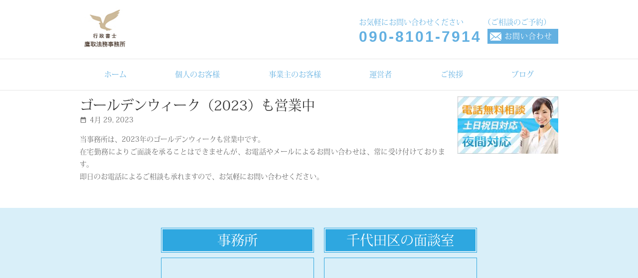

--- FILE ---
content_type: text/html; charset=UTF-8
request_url: https://takatori-office.com/%E3%82%B4%E3%83%BC%E3%83%AB%E3%83%87%E3%83%B3%E3%82%A6%E3%82%A3%E3%83%BC%E3%82%AF%E3%82%82%E5%96%B6%E6%A5%AD%E4%B8%AD/
body_size: 7240
content:
<!DOCTYPE html>
<html lang="ja">
<head>
	<meta charset="utf-8">
	<meta http-equiv="X-UA-Compatible" content="IE=edge">
	<meta name="viewport" content="width=device-width, initial-scale=1">
	<title>ゴールデンウィーク（2023）も営業中 - 公正証書作成、離婚手続・相続手続なら、青梅の行政書士鷹取法務事務所</title>
	<meta name="google-site-verification" content="lKN51p9rUNOQekNVPwas2WhbhXgXpm5hasAtnWraA3Y" />
	<!-- HTML5 Shim and Respond.js IE8 support of HTML5 elements and media queries -->
	<!-- WARNING: Respond.js doesn't work if you view the page via file:// -->
	<!--[if lt IE 9]>
		<script src="https://oss.maxcdn.com/libs/html5shiv/3.7.2/html5shiv.min.js"></script>
		<script src="https://oss.maxcdn.com/libs/respond.js/1.4.2/respond.min.js"></script>
	<![endif]-->
	
	<!-- This site is optimized with the Yoast SEO plugin v21.3 - https://yoast.com/wordpress/plugins/seo/ -->
	<link rel="canonical" href="https://takatori-office.com/ゴールデンウィークも営業中/" />
	<meta property="og:locale" content="ja_JP" />
	<meta property="og:type" content="article" />
	<meta property="og:title" content="ゴールデンウィーク（2023）も営業中 - 公正証書作成、離婚手続・相続手続なら、青梅の行政書士鷹取法務事務所" />
	<meta property="og:description" content="当事務所は、2023年のゴールデンウィークも営業中です。在宅勤務によりご面談を承ることはできませんが..." />
	<meta property="og:url" content="https://takatori-office.com/ゴールデンウィークも営業中/" />
	<meta property="og:site_name" content="公正証書作成、離婚手続・相続手続なら、青梅の行政書士鷹取法務事務所" />
	<meta property="article:published_time" content="2023-04-29T09:00:00+00:00" />
	<meta property="article:modified_time" content="2023-10-10T05:11:45+00:00" />
	<meta property="og:image" content="https://takatori-office.com/wp-content/uploads/2023/10/og_image.jpg" />
	<meta property="og:image:width" content="1200" />
	<meta property="og:image:height" content="630" />
	<meta property="og:image:type" content="image/jpeg" />
	<meta name="author" content="admin">
	<meta name="twitter:card" content="summary_large_image">
	<meta name="twitter:label1" content="執筆者" />
	<meta name="twitter:data1" content="admin" />
	<script type="application/ld+json" class="yoast-schema-graph">{"@context":"https://schema.org","@graph":[{"@type":"WebPage","@id":"https://takatori-office.com/%e3%82%b4%e3%83%bc%e3%83%ab%e3%83%87%e3%83%b3%e3%82%a6%e3%82%a3%e3%83%bc%e3%82%af%e3%82%82%e5%96%b6%e6%a5%ad%e4%b8%ad/","url":"https://takatori-office.com/%e3%82%b4%e3%83%bc%e3%83%ab%e3%83%87%e3%83%b3%e3%82%a6%e3%82%a3%e3%83%bc%e3%82%af%e3%82%82%e5%96%b6%e6%a5%ad%e4%b8%ad/","name":"ゴールデンウィーク（2023）も営業中 - 公正証書作成、離婚手続・相続手続なら、青梅の行政書士鷹取法務事務所","isPartOf":{"@id":"https://takatori-office.com/#website"},"datePublished":"2023-04-29T09:00:00+00:00","dateModified":"2023-10-10T05:11:45+00:00","author":{"@id":"https://takatori-office.com/#/schema/person/caab8d8307cd70ffb9db425b62ffcf2b"},"breadcrumb":{"@id":"https://takatori-office.com/%e3%82%b4%e3%83%bc%e3%83%ab%e3%83%87%e3%83%b3%e3%82%a6%e3%82%a3%e3%83%bc%e3%82%af%e3%82%82%e5%96%b6%e6%a5%ad%e4%b8%ad/#breadcrumb"},"inLanguage":"ja","potentialAction":[{"@type":"ReadAction","target":["https://takatori-office.com/%e3%82%b4%e3%83%bc%e3%83%ab%e3%83%87%e3%83%b3%e3%82%a6%e3%82%a3%e3%83%bc%e3%82%af%e3%82%82%e5%96%b6%e6%a5%ad%e4%b8%ad/"]}]},{"@type":"BreadcrumbList","@id":"https://takatori-office.com/%e3%82%b4%e3%83%bc%e3%83%ab%e3%83%87%e3%83%b3%e3%82%a6%e3%82%a3%e3%83%bc%e3%82%af%e3%82%82%e5%96%b6%e6%a5%ad%e4%b8%ad/#breadcrumb","itemListElement":[{"@type":"ListItem","position":1,"name":"Home","item":"https://takatori-office.com/"},{"@type":"ListItem","position":2,"name":"ブログ","item":"https://takatori-office.com/blog/"},{"@type":"ListItem","position":3,"name":"ゴールデンウィーク（2023）も営業中"}]},{"@type":"WebSite","@id":"https://takatori-office.com/#website","url":"https://takatori-office.com/","name":"公正証書作成、離婚手続・相続手続なら、青梅の行政書士鷹取法務事務所","description":"","potentialAction":[{"@type":"SearchAction","target":{"@type":"EntryPoint","urlTemplate":"https://takatori-office.com/?s={search_term_string}"},"query-input":"required name=search_term_string"}],"inLanguage":"ja"},{"@type":"Person","@id":"https://takatori-office.com/#/schema/person/caab8d8307cd70ffb9db425b62ffcf2b","name":"admin","image":{"@type":"ImageObject","inLanguage":"ja","@id":"https://takatori-office.com/#/schema/person/image/","url":"https://secure.gravatar.com/avatar/4c904c5a0287053a5fb54484c0ad9290?s=96&d=mm&r=g","contentUrl":"https://secure.gravatar.com/avatar/4c904c5a0287053a5fb54484c0ad9290?s=96&d=mm&r=g","caption":"admin"}}]}</script>
	<!-- / Yoast SEO plugin. -->


<link rel='stylesheet' id='wp-block-library-css' href='https://takatori-office.com/wp-includes/css/dist/block-library/style.min.css?ver=6.3.7'  media='all' />
<style id='classic-theme-styles-inline-css' >
/*! This file is auto-generated */
.wp-block-button__link{color:#fff;background-color:#32373c;border-radius:9999px;box-shadow:none;text-decoration:none;padding:calc(.667em + 2px) calc(1.333em + 2px);font-size:1.125em}.wp-block-file__button{background:#32373c;color:#fff;text-decoration:none}
</style>
<style id='global-styles-inline-css' >
body{--wp--preset--color--black: #000000;--wp--preset--color--cyan-bluish-gray: #abb8c3;--wp--preset--color--white: #ffffff;--wp--preset--color--pale-pink: #f78da7;--wp--preset--color--vivid-red: #cf2e2e;--wp--preset--color--luminous-vivid-orange: #ff6900;--wp--preset--color--luminous-vivid-amber: #fcb900;--wp--preset--color--light-green-cyan: #7bdcb5;--wp--preset--color--vivid-green-cyan: #00d084;--wp--preset--color--pale-cyan-blue: #8ed1fc;--wp--preset--color--vivid-cyan-blue: #0693e3;--wp--preset--color--vivid-purple: #9b51e0;--wp--preset--gradient--vivid-cyan-blue-to-vivid-purple: linear-gradient(135deg,rgba(6,147,227,1) 0%,rgb(155,81,224) 100%);--wp--preset--gradient--light-green-cyan-to-vivid-green-cyan: linear-gradient(135deg,rgb(122,220,180) 0%,rgb(0,208,130) 100%);--wp--preset--gradient--luminous-vivid-amber-to-luminous-vivid-orange: linear-gradient(135deg,rgba(252,185,0,1) 0%,rgba(255,105,0,1) 100%);--wp--preset--gradient--luminous-vivid-orange-to-vivid-red: linear-gradient(135deg,rgba(255,105,0,1) 0%,rgb(207,46,46) 100%);--wp--preset--gradient--very-light-gray-to-cyan-bluish-gray: linear-gradient(135deg,rgb(238,238,238) 0%,rgb(169,184,195) 100%);--wp--preset--gradient--cool-to-warm-spectrum: linear-gradient(135deg,rgb(74,234,220) 0%,rgb(151,120,209) 20%,rgb(207,42,186) 40%,rgb(238,44,130) 60%,rgb(251,105,98) 80%,rgb(254,248,76) 100%);--wp--preset--gradient--blush-light-purple: linear-gradient(135deg,rgb(255,206,236) 0%,rgb(152,150,240) 100%);--wp--preset--gradient--blush-bordeaux: linear-gradient(135deg,rgb(254,205,165) 0%,rgb(254,45,45) 50%,rgb(107,0,62) 100%);--wp--preset--gradient--luminous-dusk: linear-gradient(135deg,rgb(255,203,112) 0%,rgb(199,81,192) 50%,rgb(65,88,208) 100%);--wp--preset--gradient--pale-ocean: linear-gradient(135deg,rgb(255,245,203) 0%,rgb(182,227,212) 50%,rgb(51,167,181) 100%);--wp--preset--gradient--electric-grass: linear-gradient(135deg,rgb(202,248,128) 0%,rgb(113,206,126) 100%);--wp--preset--gradient--midnight: linear-gradient(135deg,rgb(2,3,129) 0%,rgb(40,116,252) 100%);--wp--preset--font-size--small: 13px;--wp--preset--font-size--medium: 20px;--wp--preset--font-size--large: 36px;--wp--preset--font-size--x-large: 42px;--wp--preset--spacing--20: 0.44rem;--wp--preset--spacing--30: 0.67rem;--wp--preset--spacing--40: 1rem;--wp--preset--spacing--50: 1.5rem;--wp--preset--spacing--60: 2.25rem;--wp--preset--spacing--70: 3.38rem;--wp--preset--spacing--80: 5.06rem;--wp--preset--shadow--natural: 6px 6px 9px rgba(0, 0, 0, 0.2);--wp--preset--shadow--deep: 12px 12px 50px rgba(0, 0, 0, 0.4);--wp--preset--shadow--sharp: 6px 6px 0px rgba(0, 0, 0, 0.2);--wp--preset--shadow--outlined: 6px 6px 0px -3px rgba(255, 255, 255, 1), 6px 6px rgba(0, 0, 0, 1);--wp--preset--shadow--crisp: 6px 6px 0px rgba(0, 0, 0, 1);}:where(.is-layout-flex){gap: 0.5em;}:where(.is-layout-grid){gap: 0.5em;}body .is-layout-flow > .alignleft{float: left;margin-inline-start: 0;margin-inline-end: 2em;}body .is-layout-flow > .alignright{float: right;margin-inline-start: 2em;margin-inline-end: 0;}body .is-layout-flow > .aligncenter{margin-left: auto !important;margin-right: auto !important;}body .is-layout-constrained > .alignleft{float: left;margin-inline-start: 0;margin-inline-end: 2em;}body .is-layout-constrained > .alignright{float: right;margin-inline-start: 2em;margin-inline-end: 0;}body .is-layout-constrained > .aligncenter{margin-left: auto !important;margin-right: auto !important;}body .is-layout-constrained > :where(:not(.alignleft):not(.alignright):not(.alignfull)){max-width: var(--wp--style--global--content-size);margin-left: auto !important;margin-right: auto !important;}body .is-layout-constrained > .alignwide{max-width: var(--wp--style--global--wide-size);}body .is-layout-flex{display: flex;}body .is-layout-flex{flex-wrap: wrap;align-items: center;}body .is-layout-flex > *{margin: 0;}body .is-layout-grid{display: grid;}body .is-layout-grid > *{margin: 0;}:where(.wp-block-columns.is-layout-flex){gap: 2em;}:where(.wp-block-columns.is-layout-grid){gap: 2em;}:where(.wp-block-post-template.is-layout-flex){gap: 1.25em;}:where(.wp-block-post-template.is-layout-grid){gap: 1.25em;}.has-black-color{color: var(--wp--preset--color--black) !important;}.has-cyan-bluish-gray-color{color: var(--wp--preset--color--cyan-bluish-gray) !important;}.has-white-color{color: var(--wp--preset--color--white) !important;}.has-pale-pink-color{color: var(--wp--preset--color--pale-pink) !important;}.has-vivid-red-color{color: var(--wp--preset--color--vivid-red) !important;}.has-luminous-vivid-orange-color{color: var(--wp--preset--color--luminous-vivid-orange) !important;}.has-luminous-vivid-amber-color{color: var(--wp--preset--color--luminous-vivid-amber) !important;}.has-light-green-cyan-color{color: var(--wp--preset--color--light-green-cyan) !important;}.has-vivid-green-cyan-color{color: var(--wp--preset--color--vivid-green-cyan) !important;}.has-pale-cyan-blue-color{color: var(--wp--preset--color--pale-cyan-blue) !important;}.has-vivid-cyan-blue-color{color: var(--wp--preset--color--vivid-cyan-blue) !important;}.has-vivid-purple-color{color: var(--wp--preset--color--vivid-purple) !important;}.has-black-background-color{background-color: var(--wp--preset--color--black) !important;}.has-cyan-bluish-gray-background-color{background-color: var(--wp--preset--color--cyan-bluish-gray) !important;}.has-white-background-color{background-color: var(--wp--preset--color--white) !important;}.has-pale-pink-background-color{background-color: var(--wp--preset--color--pale-pink) !important;}.has-vivid-red-background-color{background-color: var(--wp--preset--color--vivid-red) !important;}.has-luminous-vivid-orange-background-color{background-color: var(--wp--preset--color--luminous-vivid-orange) !important;}.has-luminous-vivid-amber-background-color{background-color: var(--wp--preset--color--luminous-vivid-amber) !important;}.has-light-green-cyan-background-color{background-color: var(--wp--preset--color--light-green-cyan) !important;}.has-vivid-green-cyan-background-color{background-color: var(--wp--preset--color--vivid-green-cyan) !important;}.has-pale-cyan-blue-background-color{background-color: var(--wp--preset--color--pale-cyan-blue) !important;}.has-vivid-cyan-blue-background-color{background-color: var(--wp--preset--color--vivid-cyan-blue) !important;}.has-vivid-purple-background-color{background-color: var(--wp--preset--color--vivid-purple) !important;}.has-black-border-color{border-color: var(--wp--preset--color--black) !important;}.has-cyan-bluish-gray-border-color{border-color: var(--wp--preset--color--cyan-bluish-gray) !important;}.has-white-border-color{border-color: var(--wp--preset--color--white) !important;}.has-pale-pink-border-color{border-color: var(--wp--preset--color--pale-pink) !important;}.has-vivid-red-border-color{border-color: var(--wp--preset--color--vivid-red) !important;}.has-luminous-vivid-orange-border-color{border-color: var(--wp--preset--color--luminous-vivid-orange) !important;}.has-luminous-vivid-amber-border-color{border-color: var(--wp--preset--color--luminous-vivid-amber) !important;}.has-light-green-cyan-border-color{border-color: var(--wp--preset--color--light-green-cyan) !important;}.has-vivid-green-cyan-border-color{border-color: var(--wp--preset--color--vivid-green-cyan) !important;}.has-pale-cyan-blue-border-color{border-color: var(--wp--preset--color--pale-cyan-blue) !important;}.has-vivid-cyan-blue-border-color{border-color: var(--wp--preset--color--vivid-cyan-blue) !important;}.has-vivid-purple-border-color{border-color: var(--wp--preset--color--vivid-purple) !important;}.has-vivid-cyan-blue-to-vivid-purple-gradient-background{background: var(--wp--preset--gradient--vivid-cyan-blue-to-vivid-purple) !important;}.has-light-green-cyan-to-vivid-green-cyan-gradient-background{background: var(--wp--preset--gradient--light-green-cyan-to-vivid-green-cyan) !important;}.has-luminous-vivid-amber-to-luminous-vivid-orange-gradient-background{background: var(--wp--preset--gradient--luminous-vivid-amber-to-luminous-vivid-orange) !important;}.has-luminous-vivid-orange-to-vivid-red-gradient-background{background: var(--wp--preset--gradient--luminous-vivid-orange-to-vivid-red) !important;}.has-very-light-gray-to-cyan-bluish-gray-gradient-background{background: var(--wp--preset--gradient--very-light-gray-to-cyan-bluish-gray) !important;}.has-cool-to-warm-spectrum-gradient-background{background: var(--wp--preset--gradient--cool-to-warm-spectrum) !important;}.has-blush-light-purple-gradient-background{background: var(--wp--preset--gradient--blush-light-purple) !important;}.has-blush-bordeaux-gradient-background{background: var(--wp--preset--gradient--blush-bordeaux) !important;}.has-luminous-dusk-gradient-background{background: var(--wp--preset--gradient--luminous-dusk) !important;}.has-pale-ocean-gradient-background{background: var(--wp--preset--gradient--pale-ocean) !important;}.has-electric-grass-gradient-background{background: var(--wp--preset--gradient--electric-grass) !important;}.has-midnight-gradient-background{background: var(--wp--preset--gradient--midnight) !important;}.has-small-font-size{font-size: var(--wp--preset--font-size--small) !important;}.has-medium-font-size{font-size: var(--wp--preset--font-size--medium) !important;}.has-large-font-size{font-size: var(--wp--preset--font-size--large) !important;}.has-x-large-font-size{font-size: var(--wp--preset--font-size--x-large) !important;}
.wp-block-navigation a:where(:not(.wp-element-button)){color: inherit;}
:where(.wp-block-post-template.is-layout-flex){gap: 1.25em;}:where(.wp-block-post-template.is-layout-grid){gap: 1.25em;}
:where(.wp-block-columns.is-layout-flex){gap: 2em;}:where(.wp-block-columns.is-layout-grid){gap: 2em;}
.wp-block-pullquote{font-size: 1.5em;line-height: 1.6;}
</style>
<link rel='stylesheet' id='olcss-css' href='https://takatori-office.com/wp-content/themes/wp-takatori/css/style.css?ver=5.17.1'  media='all' />
<link rel="https://api.w.org/" href="https://takatori-office.com/wp-json/" /><link rel="alternate" type="application/json" href="https://takatori-office.com/wp-json/wp/v2/posts/689" /><link rel="EditURI" type="application/rsd+xml" title="RSD" href="https://takatori-office.com/xmlrpc.php?rsd" />
<meta name="generator" content="WordPress 6.3.7" />
<link rel='shortlink' href='https://takatori-office.com/?p=689' />
<link rel="alternate" type="application/json+oembed" href="https://takatori-office.com/wp-json/oembed/1.0/embed?url=https%3A%2F%2Ftakatori-office.com%2F%25e3%2582%25b4%25e3%2583%25bc%25e3%2583%25ab%25e3%2583%2587%25e3%2583%25b3%25e3%2582%25a6%25e3%2582%25a3%25e3%2583%25bc%25e3%2582%25af%25e3%2582%2582%25e5%2596%25b6%25e6%25a5%25ad%25e4%25b8%25ad%2F" />
<link rel="alternate" type="text/xml+oembed" href="https://takatori-office.com/wp-json/oembed/1.0/embed?url=https%3A%2F%2Ftakatori-office.com%2F%25e3%2582%25b4%25e3%2583%25bc%25e3%2583%25ab%25e3%2583%2587%25e3%2583%25b3%25e3%2582%25a6%25e3%2582%25a3%25e3%2583%25bc%25e3%2582%25af%25e3%2582%2582%25e5%2596%25b6%25e6%25a5%25ad%25e4%25b8%25ad%2F&#038;format=xml" />
<link rel="shortcut icon" href="https://takatori-office.com/wp-content/themes/wp-takatori/images/favicon.png" type="image/x-icon" /><style>
@font-face {
    font-family: 'KozMinPr6N-Regular';
    src: url('https://takatori-office.com/wp-content/themes/wp-takatori/fonts/KozMinPr6N-Regular.otf') format("opentype");
} 
@font-face {
    font-family: 'KozMinPr6N-Bold';
    src: url('https://takatori-office.com/wp-content/themes/wp-takatori/fonts/KozMinPr6N-Bold.otf') format("opentype");
}	
</style>		
	
</head>

<body class="" id="">

<div id="wr-header" data-start="#main">	
<header id="header">
  <div class="container">
  	<div class="tb-contain">
  		<div class="tb-item-6 tb-item-xs" id="hd-logo">
		    <div class="logo">
		      <h1 class="site-title">
		         <a href="https://takatori-office.com" title="site_title" class="lk-site">
		         	<img src="https://takatori-office.com/wp-content/themes/wp-takatori/images/logo.png" class="img-logo" alt="image">		         </a>
		      </h1>
		    </div>   	
        <div class="box-mail">
  				<p><a href="mailto:info@dsrusa.com" class="lk-mail button">お問い合わせ</a></p>
  			</div>		
  		</div>
  		<div class="tb-item-6 tb-item-xs alrt xs-hidden" id="hd-ctact">
			  			<div class="box-phone">
  				<p class="no-fixed">お気軽にお問い合わせください</p>
  				<p><a href="tel:090‐8101‐7914" class="lk-phone size30">090‐8101‐7914</a></p>
  			</div>
  			<div class="box-mail">
  				<p class="no-fixed">（ご相談のご予約）</p>
  				<p><a href="mailto:info@dsrusa.com" class="lk-mail button">お問い合わせ</a></p>
  			</div>  		</div>
		<button class="menu-but xs-visible tog-but" data-block="#menu-top">
			<span class="line line1"></span>
			<span class="line line2"></span>
			<span class="line line3"></span>
		</button>  		
  	</div>   
  </div>        
</header>
<nav class="menu-wr" id="nav">		
	<div class="menu-fx" id="menu-top">
		<div class="container">	
					
			<ul class="menu-lst ol-lst">
					<li><a href="https://takatori-office.com" class="">ホーム</a></li>
					<li><a href="https://takatori-office.com/customer/" class="">個人のお客様</a></li>
					<li><a href="https://takatori-office.com/business-customer/" class="">事業主のお客様</a></li>
					<li><a href="https://takatori-office.com/about/" class="">運営者</a></li>				
          <li><a href="https://takatori-office.com/message/" class="">ご挨拶</a></li>				
					<li><a href="https://takatori-office.com/blog/" class="">ブログ</a></li>				
			</ul>			
		</div>
				
	</div>
</nav>
</div>
<main id="main"><div class="wr-main">
	<div class="container">
		<div class="main-lf">
			<div class="page-ct">
							<div class="box-page">
					<h3 class="tit-post">ゴールデンウィーク（2023）も営業中</h3>
					<div class="metas">
	<span class="mt-date">4月 29, 2023</span>
</div>					<div class="post-ct">
						
<p>当事務所は、2023年のゴールデンウィークも営業中です。<br>在宅勤務によりご面談を承ることはできませんが、お電話やメールによるお問い合わせは、常に受け付けております。<br>即日のお電話によるご相談も承れますので、お気軽にお問い合わせください。</p>
					</div>
				</div>									
						</div>	
		</div>
		<div class="main-rt">
			<div id="sidebar">
 <div id="text-2" class="widget widget_text">			<div class="textwidget"><p><img decoding="async" loading="lazy" class="alignnone wp-image-84" src="https://takatori-office.com/wp-content/uploads/2018/07/sitebar-1.jpg" alt="bitcon" width="225" height="136" /></p>
<p><img decoding="async" loading="lazy" class="alignnone wp-image-82 size-full" src="https://takatori-office.com/wp-content/uploads/2018/07/sitebar-2.jpg" alt="visa" width="202" height="91" /></p>
<p><img decoding="async" loading="lazy" class="alignnone wp-image-83 size-full" src="https://takatori-office.com/wp-content/uploads/2018/07/sitebar-3.jpg" alt="contact" width="202" height="115" /></p>
<p><a href="http://rikon-terrace.com/" target="_blank" rel="nofollow noopener"><img decoding="async" loading="lazy" class="aligncenter wp-image-147 size-full" src="https://takatori-office.com/wp-content/uploads/2018/08/離婚テラス.png" alt="contact" width="492" height="236" /></a></p>
</div>
		</div></div>		</div>
	</div>
</div> 
<div class="block wr-map bg-blu">
    <div class="container">
        <div class="row-grid flex-center">
                        <div class="grid-4 grid-sm-4 grid-xs-12">
                <div class="box-map">
                    <h3 class="tit-btn">事務所</h3>
                    <div class="ite-map">
                        <iframe src="https://www.google.com/maps/embed?pb=!1m18!1m12!1m3!1d3236.438430231274!2d139.2871672!3d35.78916859999999!2m3!1f0!2f0!3f0!3m2!1i1024!2i768!4f13.1!3m3!1m2!1s0x601927bf7463087f%3A0xb42d5f2dcb0ebbdf!2z6KGM5pS_5pu45aOr6be55Y-W5rOV5YuZ5LqL5YuZ5omA!5e0!3m2!1sja!2s!4v1661834879593!5m2!1sja!2s" width="600" height="450" style="border:0;" allowfullscreen="" loading="lazy" referrerpolicy="no-referrer-when-downgrade"></iframe>                    </div>
                    <p>
                        〒198-0032<br />
東京都青梅市野上町3-7-34<br />
ビューハイツ２０２<br />
行政書士鷹取法務事務所<br />
弁護士法人アズバーズ（青梅事務所）<br />
河辺駅（ＪＲ）　徒歩8分
                    </p>
                </div>
            </div>
                        <div class="grid-4 grid-sm-4 grid-xs-12">
                <div class="box-map">
                    <h3 class="tit-btn">千代田区の面談室</h3>
                    <div class="ite-map">
                        <iframe src="https://www.google.com/maps/embed?pb=!1m18!1m12!1m3!1d3240.499745817329!2d139.7388975!3d35.689317900000006!2m3!1f0!2f0!3f0!3m2!1i1024!2i768!4f13.1!3m3!1m2!1s0x60188c669ae783eb%3A0x866ab5c1b70557e5!2z5pel5pys44CB44CSMTAyLTAwODEg5p2x5Lqs6YO95Y2D5Luj55Sw5Yy65Zub55Wq55S677yT4oiS77yTIOeVqueUuu-8re-8q-ODk-ODqw!5e0!3m2!1sja!2s!4v1661834789857!5m2!1sja!2s" width="600" height="450" style="border:0;" allowfullscreen="" loading="lazy" referrerpolicy="no-referrer-when-downgrade"></iframe>                    </div>
                    <p>
                        〒102-0081<br />
東京都千代田区四番町３−１０ 番町ＭＫビル<br />
弁護士法人アズバーズ<br />
 市ヶ谷駅（ＪＲ・有楽町線・南北線・都営新宿線）徒歩４～６分
                    </p>
                </div>
            </div>
                    </div>
    </div>
</div>
</main>
<footer id="footer">
    <div class="ft-menu">
        <div class="container">
            <ul class="page-lst">
                <li><a href="https://takatori-office.com">ホーム</a></li>
                <li><a href="https://takatori-office.com/customer/">個人のお客様</a></li>
                <li><a href="https://takatori-office.com/business-customer/">事業主のお客様</a></li>
                <li><a href="https://takatori-office.com/about/">運営者</a></li>
                <li><a href="https://takatori-office.com/message/">ご挨拶</a></li>
                <li><a href="https://takatori-office.com/blog/">ブログ</a></li>
            </ul>
        </div>
    </div>
    <div class="container">
        <div class="tb-contain">
            <div class="tb-item-6 tb-item-xs" id="ft-logo">
                <div class="logo ft-logo">
                    <p class="site-title">
                        <a href="https://takatori-office.com" title="site_title" class="lk-site">
                            <img src="https://takatori-office.com/wp-content/themes/wp-takatori/images/logo-footer.png" class="img-logo" alt="image">                        </a>
                    </p>
                </div>
            </div>
            <div class="tb-item-6 tb-item-xs alrt xs-hidden" id="ft-ctact">
                  			<div class="box-phone">
  				<p class="no-fixed">お気軽にお問い合わせください</p>
  				<p><a href="tel:090‐8101‐7914" class="lk-phone size30">090‐8101‐7914</a></p>
  			</div>
  			<div class="box-mail">
  				<p class="no-fixed">（ご相談のご予約）</p>
  				<p><a href="mailto:info@dsrusa.com" class="lk-mail button">お問い合わせ</a></p>
  			</div>            </div>
        </div>
    </div>
    <p class="copyright alct">Copyright © 2018 行政書士鷹取法務事務所 All Rights Reserved.</p>
</footer>
<div id="sp-ctact" class="xs-visible">
        <div class="tb-contain">
        <div class="tb-item-6">
            <a href="tel:090‐8101‐7914" class="ico-phone red">ご面談、電話相談のご予約</a>
        </div>
        <div class="tb-item-6">
            <a href="tel:090‐8101‐7914" class="ico-phone blue">電話による無料相談</a>
        </div>
    </div>
</div>
<script  src='https://takatori-office.com/wp-content/themes/wp-takatori/js/jquery.js?ver=6.3.7' id='jquery-js'></script>
<script  src='https://takatori-office.com/wp-content/themes/wp-takatori/js/main.js?ver=6.3.7' id='main-js-js'></script>
<script>
$(document).ready(function() {
    // Add smooth scrolling to all links
    $(".customs a").click(function(event) {

        // Make sure this.hash has a value before overriding default behavior
        if (this.hash !== "") {
            // Prevent default anchor click behavior
            event.preventDefault();

            // Store hash
            var hash = this.hash;
			var distance = -200;
			if (window.matchMedia('(min-width: 768px)').matches) {
            distance = 200;
        } else if (window.matchMedia('(max-width: 768px)').matches) {
            distance = 75;
        }
            // The optional number (800) specifies the number of milliseconds it takes to scroll to the specified area
            $('html, body').animate({
				scrollTop: $(hash).offset().top - distance + 'px'
            }, 800, function() {

                // Add hash (#) to URL when done scrolling (default click behavior)
                // window.location.hash = hash;
            });
        } // End if
    });
    if (window.location.hash) {
        // smooth scroll to the anchor id
        var distance = -300;

        if (window.matchMedia('(min-width: 768px)').matches) {
            distance = 200;
        } else if (window.matchMedia('(max-width: 768px)').matches) {
            distance = 75;
        }
        console.log(distance);
        $('html, body').animate({
            scrollTop: $(window.location.hash).offset().top - distance + 'px'
        }, 800, 'swing');
    };
});
</script>
</body>

</html> 

--- FILE ---
content_type: text/css
request_url: https://takatori-office.com/wp-content/themes/wp-takatori/css/style.css?ver=5.17.1
body_size: 6323
content:
html{line-height:1.15;-ms-text-size-adjust:100%;-webkit-text-size-adjust:100%;-webkit-font-smoothing:antialiased;}
body{margin:0;}
article,
aside,
footer,
header,
nav,
section{display:block;}
h1{font-size:2em;margin:0.67em 0;}
figcaption,
figure,
main{display:block;}
figure{margin:1em 40px;}
hr{box-sizing:content-box;height:0;overflow:visible;}
pre{font-family:monospace, monospace;font-size:1em;}
a{background-color:transparent;-webkit-text-decoration-skip:objects;}
abbr[title]{border-bottom:none;text-decoration:underline;text-decoration:underline dotted;}
b,
strong{font-weight:inherit;}
b,
strong{font-weight:bolder;}
code,
kbd,
samp{font-family:monospace, monospace;font-size:1em;}
dfn{font-style:italic;}
mark{background-color:#ff0;color:#000;}
small{font-size:80%;}
sub,
sup{font-size:75%;line-height:0;position:relative;vertical-align:baseline;}
sub{bottom:-0.25em;}
sup{top:-0.5em;}
audio,
video{display:inline-block;}
audio:not([controls]){display:none;height:0;}
img{border-style:none;}
svg:not(:root){overflow:hidden;}
button,
input,
optgroup,
select,
textarea{font-family:sans-serif;font-size:100%;line-height:1.15;margin:0;}
button,
input{overflow:visible;}
button,
select{text-transform:none;}
button,
html [type="button"],
[type="reset"],
[type="submit"]{-webkit-appearance:button;border:none;}
button:hover{outline:none;}
button::-moz-focus-inner,
[type="button"]::-moz-focus-inner,
[type="reset"]::-moz-focus-inner,
[type="submit"]::-moz-focus-inner{border-style:none;padding:0;}
button:-moz-focusring,
[type="button"]:-moz-focusring,
[type="reset"]:-moz-focusring,
[type="submit"]:-moz-focusring{outline:1px dotted ButtonText;}
fieldset{padding:0.35em 0.75em 0.625em;}
legend{box-sizing:border-box;color:inherit;display:table;max-width:100%;padding:0;white-space:normal;}
progress{display:inline-block;vertical-align:baseline;}
textarea{overflow:auto;}
[type="checkbox"],
[type="radio"]{box-sizing:border-box;padding:0;}
[type="number"]::-webkit-inner-spin-button,
[type="number"]::-webkit-outer-spin-button{height:auto;}
[type="search"]{-webkit-appearance:textfield;outline-offset:-2px;}
[type="search"]::-webkit-search-cancel-button,
[type="search"]::-webkit-search-decoration{-webkit-appearance:none;}
::-webkit-file-upload-button{-webkit-appearance:button;font:inherit;}
details,
menu{display:block;}
summary{display:list-item;}
canvas{display:inline-block;}
template{display:none;}
table{border-collapse:collapse;border-spacing:0;}
td,
th{padding:0;}
[hidden]{display:none;}
*{-webkit-box-sizing:border-box;-moz-box-sizing:border-box;box-sizing:border-box;word-break:break-all;}
body{font-family:'KozMinPr6N-Regular', Verdana, Segoe, sans-serif;font-size:14px;color:#666;font-style:normal;font-variant:normal;font-weight:normal;line-height:1.8;background:#fff;}
h1, h2, h3, h4, h5, h6{color:#333;line-height:1.3;font-weight:bold;margin:10px 0 20px;padding:0;}
.post-ct h3{color:#63afe1;font-size: 18px;letter-spacing:1px;margin:1.5em 0 0.8em;font-weight:normal;}

.post-ct h3.nomr {
    margin: 0 0 10px;
}
.wr-map .flex-center{
    display: flex;
    justify-content: center;
    flex-wrap: wrap;
}
h1{font-size:30px;margin:0;}
h2{font-size:1.8rem;}
h3{font-size: 1.7rem;font-weight:normal;margin: 0;text-align: left;padding:0px 0;}
a{color:#63b0e1;text-decoration:none;}
a:hover{text-decoration:underline;}
img{max-width:100%;}
a img:hover{opacity:0.8;}
.img-full{display:block;width:100%;}
.img-ct{display:block;margin:0 auto;}
.title{}
.tit-sub{color:#777;font-size:1.1rem;}
.tit-bor{padding:0 0 10px;border-bottom:3px double #333;}
.tit-ico:before{content:'';display:inline-block;width:1.4em;height:1.4em;line-height:1.8;border:4px solid #32b268;border-radius:50%;margin:0 8px 0 0;vertical-align:top;}
.tit-icobg{position:relative;padding-left:50px;}
.tit-icobg:before{content:'';display:block;position:absolute;left:0;top:0;height:100%;width:40px;background:url("../images/tit-icobg.svg") no-repeat left top;background-size:contain;}
.clear:after{display:block;content:'';clear:both;}
.fl-lf{float:left;}
.fl-rt{float:right;}
.clr-bla{color:#333;}
.clr-blu{color:#63b0e1;}
.bg-blu{background:#d9eff9;}
.bgfix{background-attachment:fixed;}
.bl-inl{display:inline-block;}
.bl-block{display:block;}
.bl-cir{display:block;border-radius:50%;}
.alft{text-align:left;}
.alct{text-align:center;}
.alrt{text-align:right;}
.nomr{margin:0;}
.nopd{padding:0;}
.pd5{padding:5px;}
.pt5{padding-top:5px;}
.pb5{padding-bottom:5px;}
.pl5{padding-left:5px;}
.pr5{padding-right:5px;}
.mg5{margin:5px;}
.mt5{margin-top:5px;}
.mb5{margin-bottom:5px;}
.ml5{margin-left:5px;}
.mr5{margin-right:5px;}
.pd10{padding:10px;}
.pt10{padding-top:10px;}
.pb10{padding-bottom:10px;}
.pl10{padding-left:10px;}
.pr10{padding-right:10px;}
.mg10{margin:10px;}
.mt10{margin-top:10px;}
.mb10{margin-bottom:10px;}
.ml10{margin-left:10px;}
.mr10{margin-right:10px;}
.pd15{padding:15px;}
.pt15{padding-top:15px;}
.pb15{padding-bottom:15px;}
.pl15{padding-left:15px;}
.pr15{padding-right:15px;}
.mg15{margin:15px;}
.mt15{margin-top:15px;}
.mb15{margin-bottom:15px;}
.ml15{margin-left:15px;}
.mr15{margin-right:15px;}
.pd20{padding:20px;}
.pt20{padding-top:20px;}
.pb20{padding-bottom:20px;}
.pl20{padding-left:20px;}
.pr20{padding-right:20px;}
.mg20{margin:20px;}
.mt20{margin-top:20px;}
.mb20{margin-bottom:20px;}
.ml20{margin-left:20px;}
.mr20{margin-right:20px;}
.pd25{padding:25px;}
.pt25{padding-top:25px;}
.pb25{padding-bottom:25px;}
.pl25{padding-left:25px;}
.pr25{padding-right:25px;}
.mg25{margin:25px;}
.mt25{margin-top:25px;}
.mb25{margin-bottom:25px;}
.ml25{margin-left:25px;}
.mr25{margin-right:25px;}
.pd30{padding:30px;}
.pt30{padding-top:30px;}
.pb30{padding-bottom:30px;}
.pl30{padding-left:30px;}
.pr30{padding-right:30px;}
.mg30{margin:30px;}
.mt30{margin-top:30px;}
.mb30{margin-bottom:30px;}
.ml30{margin-left:30px;}
.mr30{margin-right:30px;}
.pd35{padding:35px;}
.pt35{padding-top:35px;}
.pb35{padding-bottom:35px;}
.pl35{padding-left:35px;}
.pr35{padding-right:35px;}
.mg35{margin:35px;}
.mt35{margin-top:35px;}
.mb35{margin-bottom:35px;}
.ml35{margin-left:35px;}
.mr35{margin-right:35px;}
.pd40{padding:40px;}
.pt40{padding-top:40px;}
.pb40{padding-bottom:40px;}
.pl40{padding-left:40px;}
.pr40{padding-right:40px;}
.mg40{margin:40px;}
.mt40{margin-top:40px;}
.mb40{margin-bottom:40px;}
.ml40{margin-left:40px;}
.mr40{margin-right:40px;}
.pd45{padding:45px;}
.pt45{padding-top:45px;}
.pb45{padding-bottom:45px;}
.pl45{padding-left:45px;}
.pr45{padding-right:45px;}
.mg45{margin:45px;}
.mt45{margin-top:45px;}
.mb45{margin-bottom:45px;}
.ml45{margin-left:45px;}
.mr45{margin-right:45px;}
.pd50{padding:50px;}
.pt50{padding-top:50px;}
.pb50{padding-bottom:50px;}
.pl50{padding-left:50px;}
.pr50{padding-right:50px;}
.mg50{margin:50px;}
.mt50{margin-top:50px;}
.mb50{margin-bottom:50px;}
.ml50{margin-left:50px;}
.mr50{margin-right:50px;}
.size12{font-size:12px;}
.size18{font-size:18px;}
.size20{font-size:20px;}
.size25{font-size:25px;}
.size30{font-size:30px;}
.size40{font-size:40px;}
.size50{font-size:50px;}
@media screen and (min-width:768px) and (max-width:1024px){.size12{font-size:12px;}
.size18{font-size:18px;}
.size20{font-size:20px;}
.size25{font-size:25px;}
.size30{font-size:30px;}
.size40{font-size:40px;}
.size50{font-size:50px;}
}
@media screen and (max-width:767px){.size12{font-size:12px;}
.size18{font-size:18px;}
.size20{font-size:16px;}
.size25{font-size:25px;}
.size30{font-size:30px;}
.size40{font-size:40px;}
.size50{font-size:50px;}
}
.row-grid{margin:-10px;}
.row-grid:after{content:"";display:table;clear:both;}
.contain-grid{margin:0 auto;width:100%;padding:0 10px;}
@media screen and (min-width:1025px){.grid-1{float:left;width:8.33333%;padding:10px;margin:0;}
.grid-2{float:left;width:16.66667%;padding:10px;margin:0;}
.grid-3{float:left;width:25%;padding:10px;margin:0;}
.grid-4{float:left;width:33.33333%;padding:10px;margin:0;}
.grid-5{float:left;width:41.66667%;padding:10px;margin:0;}
.grid-6{float:left;width:50%;padding:10px;margin:0;}
.grid-7{float:left;width:58.33333%;padding:10px;margin:0;}
.grid-8{float:left;width:66.66667%;padding:10px;margin:0;}
.grid-9{float:left;width:75%;padding:10px;margin:0;}
.grid-10{float:left;width:83.33333%;padding:10px;margin:0;}
.grid-11{float:left;width:91.66667%;padding:10px;margin:0;}
.grid-12{float:left;width:100%;padding:10px;margin:0;}
}
@media screen and (min-width:768px) and (max-width:1024px){.grid-sm-1{float:left;width:8.33333%;padding:10px;margin:0;}
.grid-sm-2{float:left;width:16.66667%;padding:10px;margin:0;}
.grid-sm-3{float:left;width:25%;padding:10px;margin:0;}
.grid-sm-4{float:left;width:33.33333%;padding:10px;margin:0;}
.grid-sm-5{float:left;width:41.66667%;padding:10px;margin:0;}
.grid-sm-6{float:left;width:50%;padding:10px;margin:0;}
.grid-sm-7{float:left;width:58.33333%;padding:10px;margin:0;}
.grid-sm-8{float:left;width:66.66667%;padding:10px;margin:0;}
.grid-sm-9{float:left;width:75%;padding:10px;margin:0;}
.grid-sm-10{float:left;width:83.33333%;padding:10px;margin:0;}
.grid-sm-11{float:left;width:91.66667%;padding:10px;margin:0;}
.grid-sm-12{float:left;width:100%;padding:10px;margin:0;}
}
@media screen and (max-width:767px){.grid-xs-1{float:left;width:8.33333%;padding:10px;margin:0;}
.grid-xs-2{float:left;width:16.66667%;padding:10px;margin:0;}
.grid-xs-3{float:left;width:25%;padding:10px;margin:0;}
.grid-xs-4{float:left;width:33.33333%;padding:10px;margin:0;}
.grid-xs-5{float:left;width:41.66667%;padding:10px;margin:0;}
.grid-xs-6{float:left;width:50%;padding:10px;margin:0;}
.grid-xs-7{float:left;width:58.33333%;padding:10px;margin:0;}
.grid-xs-8{float:left;width:66.66667%;padding:10px;margin:0;}
.grid-xs-9{float:left;width:75%;padding:10px;margin:0;}
.grid-xs-10{float:left;width:83.33333%;padding:10px;margin:0;}
.grid-xs-11{float:left;width:91.66667%;padding:10px;margin:0;}
.grid-xs-12{float:left;width:100%;padding:10px;margin:0;}
}
.tb-contain{display:table;width:100%;}
.tb-item{display:table-cell;vertical-align:middle;padding:5px 0;margin:0;}
.tb-item-1{display:table-cell;width:8.33333%;vertical-align:middle;padding:5px;margin:0;}
.tb-item-2{display:table-cell;width:16.66667%;vertical-align:middle;padding:5px;margin:0;}
.tb-item-3{display:table-cell;width:25%;vertical-align:middle;padding:5px;margin:0;}
.tb-item-4{display:table-cell;width:33.33333%;vertical-align:middle;padding:5px;margin:0;}
.tb-item-5{display:table-cell;width:41.66667%;vertical-align:middle;padding:5px;margin:0;}
.tb-item-6{display:table-cell;width:50%;vertical-align:middle;padding:5px;margin:0;}
.tb-item-7{display:table-cell;width:58.33333%;vertical-align:middle;padding:5px;margin:0;}
.tb-item-8{display:table-cell;width:66.66667%;vertical-align:middle;padding:5px;margin:0;}
.tb-item-9{display:table-cell;width:75%;vertical-align:middle;padding:5px;margin:0;}
.tb-item-10{display:table-cell;width:83.33333%;vertical-align:middle;padding:5px;margin:0;}
.tb-item-11{display:table-cell;width:91.66667%;vertical-align:middle;padding:5px;margin:0;}
.tb-item-12{display:table-cell;width:100%;vertical-align:middle;padding:5px;margin:0;}
@media screen and (min-width:768px) and (max-width:1024px){.tb-item-sm{display:block;}
}
@media screen and (max-width:767px){.tb-item-xs{display:block;width:100%;padding-top: 26px;}
}
.flex-contain{display:-webkit-box;display:-moz-box;display:-ms-flexbox;display:-webkit-flex;display:flex;width:100%;margin:0;padding:0;flex-flow:row wrap;justify-content:space-between;}
@media screen and (min-width:1025px){.flex-item-1{flex-basis:calc(8.33333% - 5px);margin:0 0 10px;}
.flex-item-2{flex-basis:calc(16.66667% - 5px);margin:0 0 10px;}
.flex-item-3{flex-basis:calc(25% - 5px);margin:0 0 10px;}
.flex-item-4{flex-basis:calc(33.33333% - 5px);margin:0 0 10px;}
.flex-item-5{flex-basis:calc(41.66667% - 5px);margin:0 0 10px;}
.flex-item-6{flex-basis:calc(50% - 5px);margin:0 0 10px;}
.flex-item-7{flex-basis:calc(58.33333% - 5px);margin:0 0 10px;}
.flex-item-8{flex-basis:calc(66.66667% - 5px);margin:0 0 10px;}
.flex-item-9{flex-basis:calc(75% - 5px);margin:0 0 10px;}
.flex-item-10{flex-basis:calc(83.33333% - 5px);margin:0 0 10px;}
.flex-item-11{flex-basis:calc(91.66667% - 5px);margin:0 0 10px;}
.flex-item-12{flex-basis:calc(100% - 5px);margin:0 0 10px;}
}
@media screen and (min-width:768px) and (max-width:1024px){.flex-item-sm-1{flex-basis:calc(8.33333% - 5px);margin:0 0 10px;}
.flex-item-sm-2{flex-basis:calc(16.66667% - 5px);margin:0 0 10px;}
.flex-item-sm-3{flex-basis:calc(25% - 5px);margin:0 0 10px;}
.flex-item-sm-4{flex-basis:calc(33.33333% - 5px);margin:0 0 10px;}
.flex-item-sm-5{flex-basis:calc(41.66667% - 5px);margin:0 0 10px;}
.flex-item-sm-6{flex-basis:calc(50% - 5px);margin:0 0 10px;}
.flex-item-sm-7{flex-basis:calc(58.33333% - 5px);margin:0 0 10px;}
.flex-item-sm-8{flex-basis:calc(66.66667% - 5px);margin:0 0 10px;}
.flex-item-sm-9{flex-basis:calc(75% - 5px);margin:0 0 10px;}
.flex-item-sm-10{flex-basis:calc(83.33333% - 5px);margin:0 0 10px;}
.flex-item-sm-11{flex-basis:calc(91.66667% - 5px);margin:0 0 10px;}
.flex-item-sm-12{flex-basis:calc(100% - 5px);margin:0 0 10px;}
}
@media screen and (max-width:767px){.flex-item-xs-1{flex-basis:calc(8.33333% - 5px);margin:0 0 10px;}
.flex-item-xs-2{flex-basis:calc(16.66667% - 5px);margin:0 0 10px;}
.flex-item-xs-3{flex-basis:calc(25% - 5px);margin:0 0 10px;}
.flex-item-xs-4{flex-basis:calc(33.33333% - 5px);margin:0 0 10px;}
.flex-item-xs-5{flex-basis:calc(41.66667% - 5px);margin:0 0 10px;}
.flex-item-xs-6{flex-basis:calc(50% - 5px);margin:0 0 10px;}
.flex-item-xs-7{flex-basis:calc(58.33333% - 5px);margin:0 0 10px;}
.flex-item-xs-8{flex-basis:calc(66.66667% - 5px);margin:0 0 10px;}
.flex-item-xs-9{flex-basis:calc(75% - 5px);margin:0 0 10px;}
.flex-item-xs-10{flex-basis:calc(83.33333% - 5px);margin:0 0 10px;}
.flex-item-xs-11{flex-basis:calc(91.66667% - 5px);margin:0 0 10px;}
.flex-item-xs-12{flex-basis:calc(100% - 5px);margin:0 0 10px;}
}
.button{background:#63b0e1;color:#fff;padding:5px 10px;display:inline-block;margin:0;line-height:1.5;min-width:100px;cursor:pointer;}
.button:hover{opacity:0.8;}
.button.but-ico{position:relative;}
.button.but-ico:after{display:block;position:absolute;content:'';width:20px;height:20px;top:50%;right:5px;margin-top:-10px;background:url("../images/arrow_right_white.svg") no-repeat center;}
.ol-ico{display:inline-block;vertical-align:middle;padding:0 5px;font-size:1em;line-height:1.5;cursor:pointer;}
.ol-but-ico{border:none;background:none;}
.box-anm{position:relative;overflow:hidden;background:#000;}
.box-anm:hover .anm-sc{-webkit-transform:scale(1.1);-moz-transform:scale(1.1);transform:scale(1.1);}
.anm-sc{-webkit-transition:all ease-in 1s;-moz-transition:all ease-in 1s;transition:all ease-in 1s;}
.bg-lazyload{background-repeat:no-repeat;background-size:cover;background-position:center;}
.fr-wrap label{font-family:inherit;color:#333;font-size:13px;line-height:1.5em;}
.fr-wrap input, .fr-wrap select, .fr-wrap texarea{font-family:inherit;color:#333;font-size:13px;line-height:1.5em;border:1px solid #ddd;outline:none;margin:0 0 5px;}
.fr-wrap input:focus, .fr-wrap select:focus, .fr-wrap texarea:focus{outline:none;border-color:#111;}
.fr-wrap .inl{display:inline-block;}
.fr-row{padding:0;margin:0 0 10px;}
.fr-lb{display:block;margin:0 0 5px;}
.fr-txt{display:block;width:100%;}
.fr-num{width:80px;}
.fr-sel{width:250px;}
.flwrap{position:relative;overflow:hidden;width:250px;height:35px;line-height:35px;border:1px solid #ddd;margin:0 0 5px;padding:0 0 0 90px;}
.flwrap .fl-btn{position:absolute;top:0;left:0;z-index:9;padding:0;text-align:center;line-height:35px;width:80px;height:100%;}
.flwrap .fl-path{display:block;}
.flwrap .fr-fl{position:absolute;top:0;right:0;z-index:99;width:100%;height:100%;margin:0;padding:0;cursor:pointer;opacity:0;filter:alpha(opacity=0);}
.fr-area{display:block;width:100% !important;min-height:80px;}
.fr-sea{position:relative;padding:0 35px 0 0;}
.fr-sea .fr-txt{line-height:25px;}
.fr-sea .but{position:absolute;top:0;right:0;width:35px;height:100%;line-height:28px;text-align:center;background:#333;color:#fff;cursor:pointer;}
.fr-sea .but:hover, .fr-sea .but:focus{outline:none;opacity:0.8;}
.lst-inl{font-size:0;}
.lst-inl li{display:inline-block;font-size:15px;padding:5px;}
.oltb{width:100%;}
.oltb th{background:#eee;}
.oltb td, .oltb th{padding:8px 8px;border:1px solid #ddd;}
@media screen and (max-width:767px){.oltb td, .oltb th{padding:3px 5px;display:block;}
}
.menu-wr{position:relative;}
.menu-lst{width:100%;display:table;margin:0;padding:0;}
.menu-lst li{display:block;vertical-align:middle;text-align:center;position:relative;padding:5px 0;}
.menu-lst li a{color:#63b0e1;font-size:15px;line-height:1.5;display:inline-block;padding:5px;}
.menu-lst li a:hover,.menu-lst li a.active{color:#313131;text-decoration:none;}
.menu-lst .menu-sub{display:none;}
.menu-but{position:absolute;background:#fff;top:17px;right:15px;cursor:pointer;}
.menu-but .line{display:block;width:30px;height:4px;background:#333;border-radius:5px;margin:0 0 5px;-webkit-transition:all ease-in 0.3s;-moz-transition:all ease-in 0.3s;transition:all ease-in 0.3s;}
.menu-but .line:last-child{margin:0;}
.menu-but.active .line1{-webkit-transform:translateY(9px) rotateZ(-45deg);-moz-transform:translateY(9px) rotateZ(-45deg);transform:translateY(9px) rotateZ(-45deg);}
.menu-but.active .line2{background:0 0;}
.menu-but.active .line3{-webkit-transform:translateY(-9px) rotateZ(45deg);-moz-transform:translateY(-9px) rotateZ(45deg);transform:translateY(-9px) rotateZ(45deg);}
@media screen and (min-width:768px){.menu-fx{display:block;}
.menu-but, .menu-lst .but-sub{display:none;}
.menu-lst > li{display:table-cell;}
.menu-lst .menu-sub{width:200px;position:absolute;left:0;background:#eee;}
.menu-lst li:hover .menu-sub{display:block;}
#menu-top .menu-lst li a{padding:15px 5px;}
.ft-menu .menu-lst li a{padding:5px;}
}
@media screen and (max-width:767px){.menu-fx{display:none;position:fixed;z-index:9999;top:60px;left:0;right:0;bottom:0;background:#fff;padding:10px 0 0;}
.menu-fx.active{display:block;}
.menu-lst li .but-sub{position:absolute;top:0;right:0;width:35px;height:35px;line-height:35px;cursor:pointer;-webkit-transition:all ease-in 0.3s;-moz-transition:all ease-in 0.3s;transition:all ease-in 0.3s;}
.menu-lst li .but-sub.active{-webkit-transform:rotateZ(180deg);-moz-transform:rotateZ(180deg);transform:rotateZ(180deg);}
}
.ft-bold{font-family:'KozMinPr6N-Bold';}
.bold{font-weight:bold;}
.size1-1{font-size:1.1em}
p{margin:0;text-align:justify;}
ul,ol{margin:1em 0;padding:0 0 0 2em;list-style:none;}
.lk-phone{font-family:Arial;font-weight:bold;letter-spacing:3px;}
.lk-phone:hover{text-decoration:none;opacity:0.8;}
.lk-mail{background-image:url('../images/ico-mail.png');background-repeat:no-repeat;background-position:5px center;padding:4px 12px 4px 34px;letter-spacing:1px;margin:4px 0 0 8px;}
.lk-mail:hover{text-decoration:none;}
.container{width:100%;max-width:990px;margin:0 auto;padding:0 15px;}
#header{background:#fff;padding:10px 0 0;}
#header .tb-item-xs{padding:0;}
#hd-ctact{font-size:15px;line-height:1.3;color:#63b0e1;}
.box-phone{display:inline-block;text-align:left;}
.box-mail{display:inline-block;text-align:left;vertical-align:top;}
.logo{margin:0;display:inline-block;}
.lk-site:hover{text-decoration:none;opacity:0.8;}
.img-logo{width:100%;display:block;max-width:100px;}
#nav{border-bottom:1px solid #e6e6e6;border-top:1px solid #e6e6e6;}
#main{min-height:calc(100vh - 335px);padding:0 0 30px;}
#footer{background:#fff;padding:10px 0 20px;margin:0;border-top:1px solid #63b0e1;}
#footer .tb-item-xs{padding:0;vertical-align:bottom;}
#ft-ctact{color:#63b0e1;line-height:1.3;}
.page-lst{margin:0 0 2em;padding:0;}
.page-lst li{display:inline-block;padding:0 15px 0 0;}
.page-lst li a{display:inline-block;vertical-align:middle;font-size:15px;}
.copyright{margin:20px 0 0;padding:10px 0 10px;border-top:1px solid #eee;}
.wrap{padding:30px 0;background:#eee;}
.block{padding:40px 0;}
.bltit{margin:0 0 20px;font-size:2em;}
.bldesc{margin:0 0 10px;font-size:1.5em;}
.box{border:1px solid #ddd;padding:10px;font-size:13px;min-height:250px;background:#fff;}
.box p{text-align:justify;margin:0 0 10px;}
.box:after{content:'';display:block;clear:both;}
.bxtit{margin:0 0 10px;font-size:1.5em;}
.bxct{padding:0 10px 0 0;float:left;width:60%;}
.bximg{float:right;width:40%;}
.tit-btn{margin:0 0 10px;text-align:center;background:#2ea7e0;color:#fff;line-height:1.5;padding:5px;position:relative;}
.tit-btn:before{content:'';display:block;position:absolute;top:1px;left:1px;right:1px;bottom:1px;border:2px solid #d9eff9;}
.box-map{}
.box-map .ite-map{border:1px solid #2ea7e0;overflow:hidden;margin:0 0 1em;height:360px;}
.ite-map img{display:block;width:100%;}
.ite-map iframe{height:360px;width:100%;display:block;margin:0;}
.ite-map-2 iframe{height:250px;width:100%;display:block;margin:0;}
.tit-main{text-align:center;color:#63b0e1;display:block;letter-spacing:2px;font-size:2.2rem;margin:10px 0 20px;}
.wr-main-img{padding:0 0 30px;border-bottom:1px solid #e6e6e6;}
.wr-main-img .desc{text-align:center;font-size:1.1em;}
.wr-main{padding:20px 0 20px;}
.wr-main-text{padding:15px 0;border-bottom:1px solid #e6e6e6;background:#f5f5f5;display:table;width:100%;}
.wr-main-text .tit-main{margin:0}
.wr-main-text .tit-en{color:#6fb4e3;text-transform:uppercase;}
#sidebar p{
    display: none;
}
#sidebar p:nth-child(3){
    display: block;
}
#sidebar img{height:auto;width:100%;display:block;}
#sidebar p{margin:0 0 15px;}
.wid{margin:0 0 15px;}
.wr-main:after{display:block;content:'';clear:both;}
.page-ct{}
.box-page{padding:0 0 30px;}
.tit-page,.post-ct h2{color:#63afe1;border-bottom:1px solid #e6e6e6;margin:0 0 0.8em;padding:0 0 5px;font-weight:normal;}
.box-gallery{margin:30px 0;}
.glr-ite{text-align:center;display:block;border:1px solid #ddd;padding:2px;color:#666;cursor:pointer;}
.glr-ite .tit{display:inline-block;padding:10px 0 7px;line-height:1.3;}
.glr-ite .tit:after{content:'';display:inline-block;width:1.3em;height:1.2em;vertical-align:top;background:url('../images/ico-arrow-cir.png')no-repeat center;background-size:15px;margin:0 0 0 5px;}
.box-person{
  
}
.box-person .bold{color:#333;}
.per-ite .title{font-size: 14px;/* min-height:42px; */border-bottom:1px solid #e6e6e6;padding:0 0 6px;margin:0 0 1em;margin-top: 6px;}
per-ite{}
blockquote.bg-ptblue{display:table;background:#6fb4e3;color:#fff;padding:13px 38px 4px;position:relative;margin:10px auto 50px;line-height:1.5;}
blockquote.bg-ptblue:after{content:'';display:block;width:150px;height:120px;border-radius:50%;position:absolute;z-index:-1;left:50%;background:#6fb4e3;transform:translate(-50%,30px);bottom:0;}
.about-map h4{margin-top:0;}
.tb-about{border:none;width:100% !important;height: auto !important;}
.tb-about td{border:none;vertical-align:top;padding:10px 0;}
.tb-about td h4{margin-top:0;}
.tb-about td iframe{width:100%;height:250px;}
.pagination{text-align:right;margin:1em 0 0;border-top:1px solid #e6e6e6;padding:10px 0 10px;}
.page-numbers li{display:inline-block;padding:0 5px;}
.page-numbers{margin:0;list-style:none;}
.post-ele{margin:0 0 2em;}

.post-ele .more {
    text-align: right;
    clear: both;
    line-height: 1;
}

.lk-more:after {
    content: '';
    display: inline-block;
    border-left: 10px solid;
    border-top: 6px solid transparent;
    border-bottom: 6px solid transparent;
    margin: 0 0 0 6px;
}
.post-ele h3{margin-bottom:0.5em;text-align: left;}
.metas{margin:0 0 1em;}
.mt-date{padding:0 0 0 20px;background:url('../images/ico-date.svg')no-repeat left top;background-size:1em;}
blockquote{margin:0;padding:5px}
.ico-phone{display:block;height:50px;line-height:50px;background:#aaa;text-align:center;color:#fff;font-size:11px;}
.ico-phone.red{background:#ff1b1b;}
.ico-phone.blue{background:#11aef5;}
.ico-phone:before{content:'';display:inline-block;height:50px;vertical-align:middle;width:30px;background:url('../images/ico-phone.svg')no-repeat center;background-size:20px;}
.post-ct img.aligncenter{
    margin: 10px auto;
    display:block;
}

.post-ct img {
    height: auto !important;
}
/*responsive*/
.xs-visible{display:none;}
.anchor{position:relative;padding:0;margin:0;line-height:0;}
@media screen and (min-width:768px){body{min-width:1000px;margin:0 auto;padding-top:174px;}
.anchor{top:-192px;}
#wr-header{position:fixed;width:100%;background:#fff;top:0;left:0;z-index:99999;}
.main-lf{float:left;width:79%;padding:0 25px 0 0;}
.main-rt{float:right;width:21%;}
.box-person .grid-4{padding:3px;margin-bottom: 15px;}
.box-person .row-grid{margin:0 -3px}
.about-map .grid-7{width:56%;}
.about-map .grid-5{width:44%;}
.tb-about td:first-child{width: 50% !important;padding-right:25px;}
.tb-about td:last-child{width: 50% !important;}
.wr-main-text .item:first-child{padding-right:20px;}
.wr-main-text .item{display:inline-block;vertical-align:middle;}
.wr-main-text .tit-main{text-align:right;font-size:2.5rem;}
.wr-main-text .tit-en{text-align:right;}
.wr-main-text .ct{display:table-cell;height:200px;vertical-align:middle;}
}
@media screen and (max-width:767px){.sp-block{display:block;}
.xs-visible{display:block;}
.xs-hidden{display:none;}
body{padding-top:60px;font-size:13px;}
.anchor{top:-70px;}
.tb-about td{display:block;width:100% !important;height: auto !important;}
.tit-main{font-size:1.6rem;margin:0 0 0.5em;}
h2{font-size:1.3rem;}
.wr-main-img img{max-width:400px;margin:0 auto;}
#main{padding:0px 0 15px;}
#sidebar{max-width:420px;margin:0 auto;}
#header{padding:0;position:fixed;background:#fff;border-bottom:1px solid #ddd;width:100%;height:60px;padding:5px 0 0;top:0;z-index:9999;}
.page-lst li{display:block;padding:5px 0}
#hd-ctact{position:absolute;height:100%;left:70px;right:50px;top:5px;bottom:5px;width:auto;text-align:center;}
#hd-ctact .lk-phone{font-size:15px;margin:0 0 2px;display:inline-block;}
#hd-ctact .lk-mail{font-size:12px;background-size:15px;padding:2px 8px 2px 30px;}
.img-logo{height:50px;width:auto;}
.wr-main-text .tit-main{text-align:left;}
#footer{padding-bottom:70px;}
#sp-ctact{position:fixed;width:100%;height:60px;bottom:0;left:0;background:#fff;z-index:99999;border-top:1px solid #e6e6e6;}
.box-map .ite-map{height:auto;}
.wr-main-img .ite-img{position:relative;/* max-height:200px; */overflow:hidden;padding-top: 0;}
.wr-main-img .ite-img .img-full{/* -webkit-transform:translate(0,-25px); */-moz-transform:translate(0,-25px);/* transform:translate(0,-25px); */}
blockquote{padding:0 2px;}
#sidebar img{display:block;width:auto;margin:0px auto;}
.ite-map iframe{height:250px;}
.imgsp-ct{width:auto;margin:0 auto}
.glr-ite{padding:5px;display:inline-block;}
.box-gallery{text-align:center;}
.imgsp-lft{width:auto;}
}
@media screen and (max-width:360px){body{font-size:12px;}
.tit-main{font-size:1.3rem;margin:0 0 0.5em;}
h2{font-size:1.3rem;margin:0 0 0.5em;}
}

.center{
    text-align: center;
    font-size: 11px;
}
@media screen and (min-width:768px){
  #hd-logo .box-mail{
    display: none;
  }
  #menu-top .menu-lst{
    display: flex;
    justify-content: space-around;
  }
}
@media screen and (max-width:767px){
  #hd-logo{
    display: flex;
    justify-content: space-between;
    padding-right: 60px !important;
    align-items: center;
  }
  #hd-logo .box-mail .lk-mail {
    margin-top: 0;
  }
}

--- FILE ---
content_type: application/javascript
request_url: https://takatori-office.com/wp-content/themes/wp-takatori/js/main.js?ver=6.3.7
body_size: 1348
content:
(function(){$(window).load(function(){if($('.defer-iframe').length){$('.defer-iframe').each(function(){var $iframe=$('<iframe frameborder="0" webkitallowfullscreen mozallowfullscreen allowfullscreen></iframe>');$iframe.attr($(this).data());$(this).append($iframe);});}});$(function(){$('.bg-lazyload').olbg_lzload();$('.tog-but').ol_tog_block();$('.ol-lst').ol_list();$('#wr-header').ol_scroll();});})(jQuery);var olGlobal=(function(){var mod={};mod.is_null=function(dt){if(typeof dt==='undefined'||dt===null||dt.trim()==''){return true;}return false;}
mod.is_mobile=function(){return navigator.userAgent.match(/Android|IEMobile|BlackBerry|iPhone|iPad|iPod|Opera Mini/i);}
return mod;})();(function(){$.fn.olbg_lzload=function(opts){var sets=$.extend({},$.fn.olbg_lzload.defaults,opts);return this.each(function(){var $element=$(this);var mod=(function(){var $window,w_wind;var m_out={};m_out.init=function(){$window=$(window);w_wind=$window.width();img_lzload_cb();listend();}
var listend=function(){$window.on('resize',function(){w_wind=$window.width();img_lzload_cb();})}
var img_lzload_cb=function(){var img_url;var img_pc=$element.attr('data-pcimg');if(!img_pc){return false;}if(w_wind<768){img_url=$element.attr('data-xsimg');}else if(w_wind<1025){img_url=$element.attr('data-smimg');}img_url=(img_url)?img_url:img_pc;$element.css({'background-image':'url("'+img_url+'")'});return true;}
return m_out;})();return mod.init();});}
$.fn.olbg_lzload.defaults={};})(jQuery);(function($){$.fn.ol_tog_block=function(opts){var sets=$.extend({},$.fn.ol_tog_block.defaults,opts);return this.each(function(){var $element=$(this);var mod=(function(){var m_out={};var cr_block,$cr_block;m_out.init=function(){listend();}
var listend=function(){if(sets.input){$element.on('change',tog_block_cbox);}else{$element.on('click',tog_block);}return true;}
var tog_block_cbox=function(ev){display_block($(this));}
var tog_block=function(ev){ev.preventDefault();display_block($(this));return true;}
var display_block=function($ele){cr_block=$ele.attr('data-block');if(!cr_block){return false;}$cr_block=$(cr_block);if($cr_block.length==0){return false;}$ele.toggleClass('active');if(sets.slide){$cr_block.slideToggle();}$cr_block.toggleClass('active');}
return m_out;})();return mod.init();});}
$.fn.ol_tog_block.defaults={slide:false,input:false,};})(jQuery);(function($){$.fn.ol_list=function(opts){var sets=$.extend({},$.fn.ol_list.defaults,opts);return this.each(function(){var $element=$(this);var mod=(function(){var m_out={};var $sub_bt,$sub_bl;m_out.init=function(){$sub_bt=$element.find('.lst-bt');$sub_bl=$element.find('.lst-sub');listend();}
var listend=function(){$element.on('click','.lst-bt',button_cb);}
var button_cb=function(ev){ev.preventDefault();var $ele=$(this);var $ele_par=$ele.closest('li');if(!$ele.hasClass('active')){var $ele_act=$element.find('.lst-bt.active');if($ele_act.length>0){var $par_act=$ele_act.closest('li');tgg_block($par_act);}}tgg_block($ele_par);return true;}
var tgg_block=function($ele){if($ele.length==0){return false;}$ele.find('.lst-bt').toggleClass('active');$ele.find('.lst-sub').toggleClass('active').slideToggle();return true;}
return m_out;})();return mod.init();});}
$.fn.ol_list.defaults={};})(jQuery);(function($){$.fn.ol_anchor=function(opts){var sets=$.extend({},$.fn.ol_anchor.defaults,opts);return this.each(function(){var $element=$(this);var mod=(function(){var m_out={};var $block,$body;m_out.init=function(){var block=$element.attr('data-block');if(is_null(block)){return false;}$block=$(block);if($block.length==0){return false;}$body=$('body,html');listend();}
var listend=function(){$element.on('click',scroll_block);}
var scroll_block=function(ev){ev.preventDefault();var pos=$block.offset().top;$body.stop().animate({scrollTop:pos,});return true;}
var is_null=function(data){if(data==='undefined'||data===null||data.trim()==''){return true;}return false;}
return m_out;})();return mod.init();});}
$.fn.ol_anchor.defaults={};})(jQuery);(function($){$.fn.ol_scroll=function(opts){var sets=$.extend({},$.fn.ol_scroll.defaults,opts);return this.each(function(){var $element=$(this);var mod=(function(){var exp={};var $bl_start,$window;var pos_start;exp.init=function(){$window=$(window);var bl_start=$element.attr('data-start');if(is_null(bl_start)){return false;}$bl_start=$(bl_start);if($bl_start.length==0){return false;}get_variable();check_position();listend();}
var listend=function(){$window.on('scroll',check_position);$window.on('resize',get_variable);}
var check_position=function(){var top_scl=$window.scrollTop();if(top_scl>pos_start){$element.addClass('fixed');}else{$element.removeClass('fixed');}return true;}
var get_variable=function(){pos_start=$bl_start.offset().top;}
var is_null=function(data){if(data==='undefined'||data===null||data.trim()==''){return true;}return false;}
return exp;})();return mod.init();});}
$.fn.ol_scroll.defaults={}})(jQuery);

--- FILE ---
content_type: image/svg+xml
request_url: https://takatori-office.com/wp-content/themes/wp-takatori/images/ico-date.svg
body_size: 236
content:
<svg xmlns="http://www.w3.org/2000/svg" width="24" height="24" viewBox="0 0 24 24">
    <path fill="#666" d="M9 11H7v2h2v-2zm4 0h-2v2h2v-2zm4 0h-2v2h2v-2zm2-7h-1V2h-2v2H8V2H6v2H5c-1.11 0-1.99.9-1.99 2L3 20c0 1.1.89 2 2 2h14c1.1 0 2-.9 2-2V6c0-1.1-.9-2-2-2zm0 16H5V9h14v11z"/>
    <path fill="none" d="M0 0h24v24H0z"/>
</svg>
